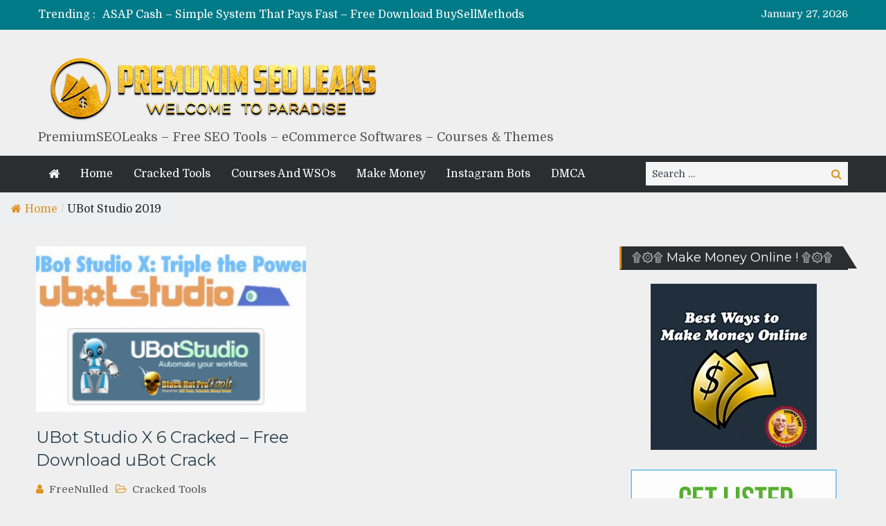

--- FILE ---
content_type: text/html; charset=UTF-8
request_url: https://www.premiumseoleaks.com/tag/ubot-studio-2019/
body_size: 55176
content:
<!DOCTYPE html> <html lang="en-US"><head>
	    <meta charset="UTF-8">
    <meta name="viewport" content="width=device-width, initial-scale=1">
    <link rel="profile" href="https://gmpg.org/xfn/11">
    <link rel="pingback" href="https://www.premiumseoleaks.com/xmlrpc.php">
    <meta name="format-detection" content="telephone=no">
    <meta http-equiv="X-UA-Compatible" content="IE=edge">
    		<style type="text/css">
					.heateor_sss_button_instagram span.heateor_sss_svg,a.heateor_sss_instagram span.heateor_sss_svg{background:radial-gradient(circle at 30% 107%,#fdf497 0,#fdf497 5%,#fd5949 45%,#d6249f 60%,#285aeb 90%)}
											.heateor_sss_horizontal_sharing .heateor_sss_svg,.heateor_sss_standard_follow_icons_container .heateor_sss_svg{
							color: #fff;
						border-width: 0px;
			border-style: solid;
			border-color: transparent;
		}
					.heateor_sss_horizontal_sharing .heateorSssTCBackground{
				color:#666;
			}
					.heateor_sss_horizontal_sharing span.heateor_sss_svg:hover,.heateor_sss_standard_follow_icons_container span.heateor_sss_svg:hover{
						border-color: transparent;
		}
		.heateor_sss_vertical_sharing span.heateor_sss_svg,.heateor_sss_floating_follow_icons_container span.heateor_sss_svg{
							color: #fff;
						border-width: 0px;
			border-style: solid;
			border-color: transparent;
		}
				.heateor_sss_vertical_sharing .heateorSssTCBackground{
			color:#666;
		}
						.heateor_sss_vertical_sharing span.heateor_sss_svg:hover,.heateor_sss_floating_follow_icons_container span.heateor_sss_svg:hover{
						border-color: transparent;
		}
		@media screen and (max-width:783px) {.heateor_sss_vertical_sharing{display:none!important}}		</style>
		<meta name='robots' content='index, follow, max-image-preview:large, max-snippet:-1, max-video-preview:-1' />

	<!-- This site is optimized with the Yoast SEO plugin v20.0 - https://yoast.com/wordpress/plugins/seo/ -->
	<title>UBot Studio 2019 Archives - PremiumSEOLeaks - Free SEO Tools - eCommerce Softwares - Courses &amp; Themes</title>
	<link rel="canonical" href="https://www.premiumseoleaks.com/tag/ubot-studio-2019/" />
	<meta property="og:locale" content="en_US" />
	<meta property="og:type" content="article" />
	<meta property="og:title" content="UBot Studio 2019 Archives - PremiumSEOLeaks - Free SEO Tools - eCommerce Softwares - Courses &amp; Themes" />
	<meta property="og:url" content="https://www.premiumseoleaks.com/tag/ubot-studio-2019/" />
	<meta property="og:site_name" content="PremiumSEOLeaks - Free SEO Tools - eCommerce Softwares - Courses &amp; Themes" />
	<meta name="twitter:card" content="summary_large_image" />
	<script type="application/ld+json" class="yoast-schema-graph">{"@context":"https://schema.org","@graph":[{"@type":"CollectionPage","@id":"https://www.premiumseoleaks.com/tag/ubot-studio-2019/","url":"https://www.premiumseoleaks.com/tag/ubot-studio-2019/","name":"UBot Studio 2019 Archives - PremiumSEOLeaks - Free SEO Tools - eCommerce Softwares - Courses &amp; Themes","isPartOf":{"@id":"https://www.premiumseoleaks.com/#website"},"primaryImageOfPage":{"@id":"https://www.premiumseoleaks.com/tag/ubot-studio-2019/#primaryimage"},"image":{"@id":"https://www.premiumseoleaks.com/tag/ubot-studio-2019/#primaryimage"},"thumbnailUrl":"https://www.premiumseoleaks.com/wp-content/uploads/2018/11/UBot-Studio-X-6-Compiler-V2-CRACKED-999-Crack.png","breadcrumb":{"@id":"https://www.premiumseoleaks.com/tag/ubot-studio-2019/#breadcrumb"},"inLanguage":"en-US"},{"@type":"ImageObject","inLanguage":"en-US","@id":"https://www.premiumseoleaks.com/tag/ubot-studio-2019/#primaryimage","url":"https://www.premiumseoleaks.com/wp-content/uploads/2018/11/UBot-Studio-X-6-Compiler-V2-CRACKED-999-Crack.png","contentUrl":"https://www.premiumseoleaks.com/wp-content/uploads/2018/11/UBot-Studio-X-6-Compiler-V2-CRACKED-999-Crack.png","width":1012,"height":508},{"@type":"BreadcrumbList","@id":"https://www.premiumseoleaks.com/tag/ubot-studio-2019/#breadcrumb","itemListElement":[{"@type":"ListItem","position":1,"name":"Home","item":"https://www.premiumseoleaks.com/"},{"@type":"ListItem","position":2,"name":"UBot Studio 2019"}]},{"@type":"WebSite","@id":"https://www.premiumseoleaks.com/#website","url":"https://www.premiumseoleaks.com/","name":"PremiumSEOLeaks - Free SEO Tools - eCommerce Softwares - Courses &amp; Themes","description":"PremiumSEOLeaks - Free SEO Tools - eCommerce Softwares - Courses &amp; Themes","publisher":{"@id":"https://www.premiumseoleaks.com/#organization"},"potentialAction":[{"@type":"SearchAction","target":{"@type":"EntryPoint","urlTemplate":"https://www.premiumseoleaks.com/?s={search_term_string}"},"query-input":"required name=search_term_string"}],"inLanguage":"en-US"},{"@type":"Organization","@id":"https://www.premiumseoleaks.com/#organization","name":"PremiumSEOLeaks - Free SEO Tools - eCommerce Softwares - Courses &amp; Themes","url":"https://www.premiumseoleaks.com/","logo":{"@type":"ImageObject","inLanguage":"en-US","@id":"https://www.premiumseoleaks.com/#/schema/logo/image/","url":"https://www.premiumseoleaks.com/wp-content/uploads/2018/11/logo-2.png","contentUrl":"https://www.premiumseoleaks.com/wp-content/uploads/2018/11/logo-2.png","width":515,"height":106,"caption":"PremiumSEOLeaks - Free SEO Tools - eCommerce Softwares - Courses &amp; Themes"},"image":{"@id":"https://www.premiumseoleaks.com/#/schema/logo/image/"}}]}</script>
	<!-- / Yoast SEO plugin. -->


<link rel='dns-prefetch' href='//fonts.googleapis.com' />
<link rel="alternate" type="application/rss+xml" title="PremiumSEOLeaks - Free SEO Tools - eCommerce Softwares - Courses &amp; Themes &raquo; Feed" href="https://www.premiumseoleaks.com/feed/" />
<link rel="alternate" type="application/rss+xml" title="PremiumSEOLeaks - Free SEO Tools - eCommerce Softwares - Courses &amp; Themes &raquo; Comments Feed" href="https://www.premiumseoleaks.com/comments/feed/" />
<link rel="alternate" type="application/rss+xml" title="PremiumSEOLeaks - Free SEO Tools - eCommerce Softwares - Courses &amp; Themes &raquo; UBot Studio 2019 Tag Feed" href="https://www.premiumseoleaks.com/tag/ubot-studio-2019/feed/" />
<script type="text/javascript">
window._wpemojiSettings = {"baseUrl":"https:\/\/s.w.org\/images\/core\/emoji\/14.0.0\/72x72\/","ext":".png","svgUrl":"https:\/\/s.w.org\/images\/core\/emoji\/14.0.0\/svg\/","svgExt":".svg","source":{"concatemoji":"https:\/\/www.premiumseoleaks.com\/wp-includes\/js\/wp-emoji-release.min.js?ver=6.1.9"}};
/*! This file is auto-generated */
!function(e,a,t){var n,r,o,i=a.createElement("canvas"),p=i.getContext&&i.getContext("2d");function s(e,t){var a=String.fromCharCode,e=(p.clearRect(0,0,i.width,i.height),p.fillText(a.apply(this,e),0,0),i.toDataURL());return p.clearRect(0,0,i.width,i.height),p.fillText(a.apply(this,t),0,0),e===i.toDataURL()}function c(e){var t=a.createElement("script");t.src=e,t.defer=t.type="text/javascript",a.getElementsByTagName("head")[0].appendChild(t)}for(o=Array("flag","emoji"),t.supports={everything:!0,everythingExceptFlag:!0},r=0;r<o.length;r++)t.supports[o[r]]=function(e){if(p&&p.fillText)switch(p.textBaseline="top",p.font="600 32px Arial",e){case"flag":return s([127987,65039,8205,9895,65039],[127987,65039,8203,9895,65039])?!1:!s([55356,56826,55356,56819],[55356,56826,8203,55356,56819])&&!s([55356,57332,56128,56423,56128,56418,56128,56421,56128,56430,56128,56423,56128,56447],[55356,57332,8203,56128,56423,8203,56128,56418,8203,56128,56421,8203,56128,56430,8203,56128,56423,8203,56128,56447]);case"emoji":return!s([129777,127995,8205,129778,127999],[129777,127995,8203,129778,127999])}return!1}(o[r]),t.supports.everything=t.supports.everything&&t.supports[o[r]],"flag"!==o[r]&&(t.supports.everythingExceptFlag=t.supports.everythingExceptFlag&&t.supports[o[r]]);t.supports.everythingExceptFlag=t.supports.everythingExceptFlag&&!t.supports.flag,t.DOMReady=!1,t.readyCallback=function(){t.DOMReady=!0},t.supports.everything||(n=function(){t.readyCallback()},a.addEventListener?(a.addEventListener("DOMContentLoaded",n,!1),e.addEventListener("load",n,!1)):(e.attachEvent("onload",n),a.attachEvent("onreadystatechange",function(){"complete"===a.readyState&&t.readyCallback()})),(e=t.source||{}).concatemoji?c(e.concatemoji):e.wpemoji&&e.twemoji&&(c(e.twemoji),c(e.wpemoji)))}(window,document,window._wpemojiSettings);
</script>
<style type="text/css">
img.wp-smiley,
img.emoji {
	display: inline !important;
	border: none !important;
	box-shadow: none !important;
	height: 1em !important;
	width: 1em !important;
	margin: 0 0.07em !important;
	vertical-align: -0.1em !important;
	background: none !important;
	padding: 0 !important;
}
</style>
	<link rel='stylesheet' id='wp-block-library-css' href='https://www.premiumseoleaks.com/wp-includes/css/dist/block-library/style.min.css?ver=6.1.9' type='text/css' media='all' />
<link rel='stylesheet' id='classic-theme-styles-css' href='https://www.premiumseoleaks.com/wp-includes/css/classic-themes.min.css?ver=1' type='text/css' media='all' />
<style id='global-styles-inline-css' type='text/css'>
body{--wp--preset--color--black: #000000;--wp--preset--color--cyan-bluish-gray: #abb8c3;--wp--preset--color--white: #ffffff;--wp--preset--color--pale-pink: #f78da7;--wp--preset--color--vivid-red: #cf2e2e;--wp--preset--color--luminous-vivid-orange: #ff6900;--wp--preset--color--luminous-vivid-amber: #fcb900;--wp--preset--color--light-green-cyan: #7bdcb5;--wp--preset--color--vivid-green-cyan: #00d084;--wp--preset--color--pale-cyan-blue: #8ed1fc;--wp--preset--color--vivid-cyan-blue: #0693e3;--wp--preset--color--vivid-purple: #9b51e0;--wp--preset--gradient--vivid-cyan-blue-to-vivid-purple: linear-gradient(135deg,rgba(6,147,227,1) 0%,rgb(155,81,224) 100%);--wp--preset--gradient--light-green-cyan-to-vivid-green-cyan: linear-gradient(135deg,rgb(122,220,180) 0%,rgb(0,208,130) 100%);--wp--preset--gradient--luminous-vivid-amber-to-luminous-vivid-orange: linear-gradient(135deg,rgba(252,185,0,1) 0%,rgba(255,105,0,1) 100%);--wp--preset--gradient--luminous-vivid-orange-to-vivid-red: linear-gradient(135deg,rgba(255,105,0,1) 0%,rgb(207,46,46) 100%);--wp--preset--gradient--very-light-gray-to-cyan-bluish-gray: linear-gradient(135deg,rgb(238,238,238) 0%,rgb(169,184,195) 100%);--wp--preset--gradient--cool-to-warm-spectrum: linear-gradient(135deg,rgb(74,234,220) 0%,rgb(151,120,209) 20%,rgb(207,42,186) 40%,rgb(238,44,130) 60%,rgb(251,105,98) 80%,rgb(254,248,76) 100%);--wp--preset--gradient--blush-light-purple: linear-gradient(135deg,rgb(255,206,236) 0%,rgb(152,150,240) 100%);--wp--preset--gradient--blush-bordeaux: linear-gradient(135deg,rgb(254,205,165) 0%,rgb(254,45,45) 50%,rgb(107,0,62) 100%);--wp--preset--gradient--luminous-dusk: linear-gradient(135deg,rgb(255,203,112) 0%,rgb(199,81,192) 50%,rgb(65,88,208) 100%);--wp--preset--gradient--pale-ocean: linear-gradient(135deg,rgb(255,245,203) 0%,rgb(182,227,212) 50%,rgb(51,167,181) 100%);--wp--preset--gradient--electric-grass: linear-gradient(135deg,rgb(202,248,128) 0%,rgb(113,206,126) 100%);--wp--preset--gradient--midnight: linear-gradient(135deg,rgb(2,3,129) 0%,rgb(40,116,252) 100%);--wp--preset--duotone--dark-grayscale: url('#wp-duotone-dark-grayscale');--wp--preset--duotone--grayscale: url('#wp-duotone-grayscale');--wp--preset--duotone--purple-yellow: url('#wp-duotone-purple-yellow');--wp--preset--duotone--blue-red: url('#wp-duotone-blue-red');--wp--preset--duotone--midnight: url('#wp-duotone-midnight');--wp--preset--duotone--magenta-yellow: url('#wp-duotone-magenta-yellow');--wp--preset--duotone--purple-green: url('#wp-duotone-purple-green');--wp--preset--duotone--blue-orange: url('#wp-duotone-blue-orange');--wp--preset--font-size--small: 13px;--wp--preset--font-size--medium: 20px;--wp--preset--font-size--large: 36px;--wp--preset--font-size--x-large: 42px;--wp--preset--spacing--20: 0.44rem;--wp--preset--spacing--30: 0.67rem;--wp--preset--spacing--40: 1rem;--wp--preset--spacing--50: 1.5rem;--wp--preset--spacing--60: 2.25rem;--wp--preset--spacing--70: 3.38rem;--wp--preset--spacing--80: 5.06rem;}:where(.is-layout-flex){gap: 0.5em;}body .is-layout-flow > .alignleft{float: left;margin-inline-start: 0;margin-inline-end: 2em;}body .is-layout-flow > .alignright{float: right;margin-inline-start: 2em;margin-inline-end: 0;}body .is-layout-flow > .aligncenter{margin-left: auto !important;margin-right: auto !important;}body .is-layout-constrained > .alignleft{float: left;margin-inline-start: 0;margin-inline-end: 2em;}body .is-layout-constrained > .alignright{float: right;margin-inline-start: 2em;margin-inline-end: 0;}body .is-layout-constrained > .aligncenter{margin-left: auto !important;margin-right: auto !important;}body .is-layout-constrained > :where(:not(.alignleft):not(.alignright):not(.alignfull)){max-width: var(--wp--style--global--content-size);margin-left: auto !important;margin-right: auto !important;}body .is-layout-constrained > .alignwide{max-width: var(--wp--style--global--wide-size);}body .is-layout-flex{display: flex;}body .is-layout-flex{flex-wrap: wrap;align-items: center;}body .is-layout-flex > *{margin: 0;}:where(.wp-block-columns.is-layout-flex){gap: 2em;}.has-black-color{color: var(--wp--preset--color--black) !important;}.has-cyan-bluish-gray-color{color: var(--wp--preset--color--cyan-bluish-gray) !important;}.has-white-color{color: var(--wp--preset--color--white) !important;}.has-pale-pink-color{color: var(--wp--preset--color--pale-pink) !important;}.has-vivid-red-color{color: var(--wp--preset--color--vivid-red) !important;}.has-luminous-vivid-orange-color{color: var(--wp--preset--color--luminous-vivid-orange) !important;}.has-luminous-vivid-amber-color{color: var(--wp--preset--color--luminous-vivid-amber) !important;}.has-light-green-cyan-color{color: var(--wp--preset--color--light-green-cyan) !important;}.has-vivid-green-cyan-color{color: var(--wp--preset--color--vivid-green-cyan) !important;}.has-pale-cyan-blue-color{color: var(--wp--preset--color--pale-cyan-blue) !important;}.has-vivid-cyan-blue-color{color: var(--wp--preset--color--vivid-cyan-blue) !important;}.has-vivid-purple-color{color: var(--wp--preset--color--vivid-purple) !important;}.has-black-background-color{background-color: var(--wp--preset--color--black) !important;}.has-cyan-bluish-gray-background-color{background-color: var(--wp--preset--color--cyan-bluish-gray) !important;}.has-white-background-color{background-color: var(--wp--preset--color--white) !important;}.has-pale-pink-background-color{background-color: var(--wp--preset--color--pale-pink) !important;}.has-vivid-red-background-color{background-color: var(--wp--preset--color--vivid-red) !important;}.has-luminous-vivid-orange-background-color{background-color: var(--wp--preset--color--luminous-vivid-orange) !important;}.has-luminous-vivid-amber-background-color{background-color: var(--wp--preset--color--luminous-vivid-amber) !important;}.has-light-green-cyan-background-color{background-color: var(--wp--preset--color--light-green-cyan) !important;}.has-vivid-green-cyan-background-color{background-color: var(--wp--preset--color--vivid-green-cyan) !important;}.has-pale-cyan-blue-background-color{background-color: var(--wp--preset--color--pale-cyan-blue) !important;}.has-vivid-cyan-blue-background-color{background-color: var(--wp--preset--color--vivid-cyan-blue) !important;}.has-vivid-purple-background-color{background-color: var(--wp--preset--color--vivid-purple) !important;}.has-black-border-color{border-color: var(--wp--preset--color--black) !important;}.has-cyan-bluish-gray-border-color{border-color: var(--wp--preset--color--cyan-bluish-gray) !important;}.has-white-border-color{border-color: var(--wp--preset--color--white) !important;}.has-pale-pink-border-color{border-color: var(--wp--preset--color--pale-pink) !important;}.has-vivid-red-border-color{border-color: var(--wp--preset--color--vivid-red) !important;}.has-luminous-vivid-orange-border-color{border-color: var(--wp--preset--color--luminous-vivid-orange) !important;}.has-luminous-vivid-amber-border-color{border-color: var(--wp--preset--color--luminous-vivid-amber) !important;}.has-light-green-cyan-border-color{border-color: var(--wp--preset--color--light-green-cyan) !important;}.has-vivid-green-cyan-border-color{border-color: var(--wp--preset--color--vivid-green-cyan) !important;}.has-pale-cyan-blue-border-color{border-color: var(--wp--preset--color--pale-cyan-blue) !important;}.has-vivid-cyan-blue-border-color{border-color: var(--wp--preset--color--vivid-cyan-blue) !important;}.has-vivid-purple-border-color{border-color: var(--wp--preset--color--vivid-purple) !important;}.has-vivid-cyan-blue-to-vivid-purple-gradient-background{background: var(--wp--preset--gradient--vivid-cyan-blue-to-vivid-purple) !important;}.has-light-green-cyan-to-vivid-green-cyan-gradient-background{background: var(--wp--preset--gradient--light-green-cyan-to-vivid-green-cyan) !important;}.has-luminous-vivid-amber-to-luminous-vivid-orange-gradient-background{background: var(--wp--preset--gradient--luminous-vivid-amber-to-luminous-vivid-orange) !important;}.has-luminous-vivid-orange-to-vivid-red-gradient-background{background: var(--wp--preset--gradient--luminous-vivid-orange-to-vivid-red) !important;}.has-very-light-gray-to-cyan-bluish-gray-gradient-background{background: var(--wp--preset--gradient--very-light-gray-to-cyan-bluish-gray) !important;}.has-cool-to-warm-spectrum-gradient-background{background: var(--wp--preset--gradient--cool-to-warm-spectrum) !important;}.has-blush-light-purple-gradient-background{background: var(--wp--preset--gradient--blush-light-purple) !important;}.has-blush-bordeaux-gradient-background{background: var(--wp--preset--gradient--blush-bordeaux) !important;}.has-luminous-dusk-gradient-background{background: var(--wp--preset--gradient--luminous-dusk) !important;}.has-pale-ocean-gradient-background{background: var(--wp--preset--gradient--pale-ocean) !important;}.has-electric-grass-gradient-background{background: var(--wp--preset--gradient--electric-grass) !important;}.has-midnight-gradient-background{background: var(--wp--preset--gradient--midnight) !important;}.has-small-font-size{font-size: var(--wp--preset--font-size--small) !important;}.has-medium-font-size{font-size: var(--wp--preset--font-size--medium) !important;}.has-large-font-size{font-size: var(--wp--preset--font-size--large) !important;}.has-x-large-font-size{font-size: var(--wp--preset--font-size--x-large) !important;}
.wp-block-navigation a:where(:not(.wp-element-button)){color: inherit;}
:where(.wp-block-columns.is-layout-flex){gap: 2em;}
.wp-block-pullquote{font-size: 1.5em;line-height: 1.6;}
</style>
<link rel='stylesheet' id='flexy-breadcrumb-css' href='https://www.premiumseoleaks.com/wp-content/plugins/flexy-breadcrumb/public/css/flexy-breadcrumb-public.css?ver=1.2.1' type='text/css' media='all' />
<link rel='stylesheet' id='flexy-breadcrumb-font-awesome-css' href='https://www.premiumseoleaks.com/wp-content/plugins/flexy-breadcrumb/public/css/font-awesome.min.css?ver=4.7.0' type='text/css' media='all' />
<link rel='stylesheet' id='image-sizes-css' href='https://www.premiumseoleaks.com/wp-content/plugins/image-sizes/assets/css/front.min.css?ver=4.0.2' type='text/css' media='all' />
<link rel='stylesheet' id='wpos-slick-style-css' href='https://www.premiumseoleaks.com/wp-content/plugins/wp-responsive-recent-post-slider/assets/css/slick.css?ver=1.5' type='text/css' media='all' />
<link rel='stylesheet' id='wppsac-public-style-css' href='https://www.premiumseoleaks.com/wp-content/plugins/wp-responsive-recent-post-slider/assets/css/recent-post-style.css?ver=1.5' type='text/css' media='all' />
<link rel='stylesheet' id='opanda-lockers-css' href='https://www.premiumseoleaks.com/wp-content/plugins/sociallocker-next-premium/bizpanda/assets/css/lockers.020307.min.css?ver=6.1.9' type='text/css' media='all' />
<link rel='stylesheet' id='pt-magazine-fonts-css' href='//fonts.googleapis.com/css?family=Domine%3A400%2C700%7CMontserrat%3A300%2C400%2C500%2C600%2C700&#038;subset=latin%2Clatin-ext' type='text/css' media='all' />
<link rel='stylesheet' id='jquery-meanmenu-css' href='https://www.premiumseoleaks.com/wp-content/themes/pt-magazine/assets/third-party/meanmenu/meanmenu.css?ver=6.1.9' type='text/css' media='all' />
<link rel='stylesheet' id='font-awesome-css' href='https://www.premiumseoleaks.com/wp-content/themes/pt-magazine/assets/third-party/font-awesome/css/font-awesome.min.css?ver=4.7.0' type='text/css' media='all' />
<link rel='stylesheet' id='jquery-slick-css' href='https://www.premiumseoleaks.com/wp-content/themes/pt-magazine/assets/third-party/slick/slick.css?ver=1.6.0' type='text/css' media='all' />
<link rel='stylesheet' id='pt-magazine-style-css' href='https://www.premiumseoleaks.com/wp-content/themes/pt-magazine/style.css?ver=6.1.9' type='text/css' media='all' />
<link rel='stylesheet' id='recent-posts-widget-with-thumbnails-public-style-css' href='https://www.premiumseoleaks.com/wp-content/plugins/recent-posts-widget-with-thumbnails/public.css?ver=6.2.1' type='text/css' media='all' />
<link rel='stylesheet' id='heateor_sss_frontend_css-css' href='https://www.premiumseoleaks.com/wp-content/plugins/sassy-social-share/public/css/sassy-social-share-public.css?ver=3.3.46' type='text/css' media='all' />
<script type='text/javascript' src='https://www.premiumseoleaks.com/wp-includes/js/jquery/jquery.min.js?ver=3.6.1' id='jquery-core-js'></script>
<script type='text/javascript' src='https://www.premiumseoleaks.com/wp-includes/js/jquery/jquery-migrate.min.js?ver=3.3.2' id='jquery-migrate-js'></script>
<link rel="https://api.w.org/" href="https://www.premiumseoleaks.com/wp-json/" /><link rel="alternate" type="application/json" href="https://www.premiumseoleaks.com/wp-json/wp/v2/tags/63" /><link rel="EditURI" type="application/rsd+xml" title="RSD" href="https://www.premiumseoleaks.com/xmlrpc.php?rsd" />
<link rel="wlwmanifest" type="application/wlwmanifest+xml" href="https://www.premiumseoleaks.com/wp-includes/wlwmanifest.xml" />
<meta name="generator" content="WordPress 6.1.9" />

            <style type="text/css">              
                
                /* Background color */
                .fbc-page .fbc-wrap .fbc-items {
                    background-color: #edeff0;
                }
                /* Items font size */
                .fbc-page .fbc-wrap .fbc-items li {
                    font-size: 16px;
                }
                
                /* Items' link color */
                .fbc-page .fbc-wrap .fbc-items li a {
                    color: #dd9221;                    
                }
                
                /* Seprator color */
                .fbc-page .fbc-wrap .fbc-items li .fbc-separator {
                    color: #cccccc;
                }
                
                /* Active item & end-text color */
                .fbc-page .fbc-wrap .fbc-items li.active span,
                .fbc-page .fbc-wrap .fbc-items li .fbc-end-text {
                    color: #27272a;
                    font-size: 16px;
                }
            </style>

            
		<!-- GA Google Analytics @ https://m0n.co/ga -->
		<script async src="https://www.googletagmanager.com/gtag/js?id=G-9CLKTW1RWK"></script>
		<script>
			window.dataLayer = window.dataLayer || [];
			function gtag(){dataLayer.push(arguments);}
			gtag('js', new Date());
			gtag('config', 'G-9CLKTW1RWK');
		</script>

	               
            
        <style type="text/css">

            .comment-navigation .nav-previous,
            .posts-navigation .nav-previous,
            .comment-navigation .nav-next,
            .posts-navigation .nav-next,
            #infinite-handle span,
            .comment-navigation .nav-previous:hover,
            .posts-navigation .nav-previous:hover,
            .comment-navigation .nav-next:hover,
             #infinite-handle span:hover,
             #home-page-widget-area .widget-title span::before,
             #home-page-widget-area .widget-title span::after,
             .home-icon.active-true a,
             .home-icon a:hover,
             .slick-prev,
             .slick-next,
             .slick-prev:hover,
             .slick-next:hover,
             .section-title-center h2:before,
             .sidebar .widget_search button,
             .search-no-results .no-results.not-found form.search-form input[type="submit"],
             .search-no-results .no-results.not-found form.search-form button[type="submit"],
             .search-no-results .no-results.not-found  form.search-form input[type="submit"]:hover,
             .search-no-results .no-results.not-found form.search-form button[type="submit"]:hover,
             .error-404.not-found  form.search-form input[type="submit"],
             .error-404.not-found  form.search-form button[type="submit"],
             .error-404.not-found  form.search-form input[type="submit"]:hover,
             .error-404.not-found  form.search-form button[type="submit"]:hover,
             #footer-widgets .widget_search button,
             .scrollup,
             .mean-container .mean-nav ul li a,
             .mean-container .mean-nav ul li a:hover{
                background: #dd9221;
            }

            a,
            a:visited,
            a.button:visited:hover,
            a:hover,
            a:focus,
            a:active,
            .home.page .header-collapse ul li a:hover,
            .post-navigation .nav-links .nav-previous:hover a,
            .post-navigation .nav-links .nav-next:hover a,
            .post-navigation .nav-links .nav-previous:hover:before,
            .post-navigation .nav-links .nav-next:hover:after,
            .entry-meta > span::before,
            .entry-footer > span::before,
            .entry-content > span::before,
            .single-post-meta > span::before,
            .main-navigation li.current-menu-item a,
            .main-navigation ul li a:hover,
            .search-box form button[type="submit"] i,
            .main-news-section article .post-content h2:hover,
            .main-news-section article .post-content h2 a:hover,
            .news-text-wrap h2:hover,
            .news-text-wrap h2 a:hover,
            .video-item .video-content h2,
            .breadcrumbs ul li:last-child span,
            .news-item .news-text-wrap .byline:before,
            #primary .page .entry-title a:hover,
            #primary .post .entry-title a:hover,
            .author-info-wrap .author-content-wrap a.authors-more-posts,
            .tab-news-holder .tabbed-news-side li.active a,
            .sidebar ul li:before,
            .sidebar .widget_categories ul li a:hover, 
            .sidebar .widget_meta ul li a:hover, 
            .sidebar ul li a:hover,
            .sidebar a:hover,
            .sidebar .widget_archive li:hover,
            .sidebar .widget_categories li:hover,
            .sidebar .widget_archive li a:hover,
            .sidebar .widget_categories li a:hover,
            .sidebar .widget_archive li:hover a,
            .sidebar .widget_categories li:hover a,
            #footer-widgets .widget_popular_posts .news-item .news-text-wrap h2:hover,
            #footer-widgets .widget_popular_posts .news-item .news-text-wrap h2 a:hover,
            #footer-widgets .widget_extended_recent_posts .news-item .news-text-wrap h2 a:hover,
            #footer-widgets a:hover,
            #footer-widgets ul li a:hover,
            #footer-widgets ul li:hover a,
            #footer-widgets .widget_categories li:hover,
            #footer-widgets .widget_archive li:hover,
            #footer-widgets .widget_archive li a:hover,
            #footer-widgets .widget_categories li a:hover,
            #footer-widgets .widget_archive li:hover a,
            #footer-widgets .widget_categories li:hover a,
            #footer-widgets ul li:hover:before,
            .tagcloud a:hover,
            #sidebar-primary .tagcloud a:hover {
                color: #dd9221;
            }

            button:hover,
            a.button:hover,
            input[type="button"]:hover,
            input[type="reset"]:hover,
            input[type="submit"]:hover,
            a.comment-reply-link:hover,
            .pagination .nav-links .page-numbers.current,
            .pagination .nav-links .page-numbers:hover {
                border-color: #dd9221;
                color: #dd9221;
            }

            .nav-links .page-numbers.current,
            .nav-links a.page-numbers:hover{
                background: #dd9221;
                border-color: #dd9221;
            }

            button,
            .comment-reply-link,
             a.button, input[type="button"],
             input[type="reset"],
             input[type="submit"],
             .comment-reply-link,
             .pagination .nav-links .page-numbers {
                background: #dd9221;
                border: 1px solid #dd9221;
            }

            .section-title,
            .tab-news-holder{
                border-left:3px solid #dd9221;
            }

        </style>

        <style type="text/css" id="custom-background-css">
body.custom-background { background-color: #efefef; }
</style>
	        <!-- 
            Lockers: Facebook SDK
            OnePress, bizpanda.com
        -->
        <script>
            window.fbAsyncInitPredefined = window.fbAsyncInit;
            window.fbAsyncInit = function() {
                window.FB.init({
                    appId: 257593458239311,
                    status: true,
                    cookie: true,
                    xfbml: true,
                    version: 'v3.0'
                });
                window.FB.init = function(){};
                window.fbAsyncInitPredefined && window.fbAsyncInitPredefined();
            };
            (function(d, s, id) {
                var js, fjs = d.getElementsByTagName(s)[0];
                if (d.getElementById(id)) return;
                js = d.createElement(s); js.id = id;
                js.src = "//connect.facebook.net/en_US/sdk.js?";
                fjs.parentNode.insertBefore(js, fjs);
            }(document, 'script', 'facebook-jssdk'));
        </script>
        <!-- / -->   
        <link rel="icon" href="https://www.premiumseoleaks.com/wp-content/uploads/2018/11/Burning-Money-48.png" sizes="32x32" />
<link rel="icon" href="https://www.premiumseoleaks.com/wp-content/uploads/2018/11/Burning-Money-48.png" sizes="192x192" />
<link rel="apple-touch-icon" href="https://www.premiumseoleaks.com/wp-content/uploads/2018/11/Burning-Money-48.png" />
<meta name="msapplication-TileImage" content="https://www.premiumseoleaks.com/wp-content/uploads/2018/11/Burning-Money-48.png" />
		<style type="text/css" id="wp-custom-css">
			p {
font-size:18px;
}		</style>
		</head>

<body data-rsssl=1 class="archive tag tag-ubot-studio-2019 tag-63 custom-background wp-custom-logo hfeed global-layout-right-sidebar blog-layout-grid global-sticky-sidebar">

	<div id="page" class="site">
		<header id="masthead" class="site-header" role="banner">        <div class="top-header">
            <div class="container">
                <div class="top-header-content">
                    
                    <div class="top-info-left left">

                        
        <div class="recent-stories-holder">
            
                <span>Trending :</span>
                
                                  
                <ul id="recent-news">
                                            
                        <li>
                            <a href="https://www.premiumseoleaks.com/courses-and-wsos/asap-cash-simple-system-that-pays-fast-free-download-buysellmethods-leak-course/">ASAP Cash – Simple System That Pays Fast &#8211; Free Download BuySellMethods Leak Course</a>
                        </li>

                                                
                        <li>
                            <a href="https://www.premiumseoleaks.com/courses-and-wsos/crypto-fckr-make-coins-not-excuses-free-download-buysellmethods-leak-method/">CRYPTO F*CKR – Make Coins, Not Excuses &#8211; Free Download BuySellMethods Leak Method</a>
                        </li>

                                                
                        <li>
                            <a href="https://www.premiumseoleaks.com/make-money/milf-epic-adult-money-making-system-free-download-buysellmethods-leak/">MILF – Epic Adult Money Making System &#8211; Free Download BuySellMethods Leak</a>
                        </li>

                                                
                        <li>
                            <a href="https://www.premiumseoleaks.com/make-money/blackhat-exploited-the-underground-10k-month-formula-free-download-buysellmethods-leak/">BLACKHAT EXPLOITED – The Underground $10K/Month Formula &#8211; Free Download BuySellMethods Leak</a>
                        </li>

                                                
                        <li>
                            <a href="https://www.premiumseoleaks.com/cracked-tools/cpv-lab-pro-10-nulled-free-download-cracked-version-cpvlab-crack/">CPV Lab Pro 11 Nulled &#8211; Free Download Cracked Version CPVLab 11.4 Crack</a>
                        </li>

                                              
                </ul>
                          </div>
        
                    </div>

                    <div class="top-info-right right">

                        
        <div class="top-date-holder">January 27, 2026</div>
        
        
                    </div>

                </div><!-- .top-header-content -->   
            </div>
        </div><!-- .top-header -->
                <div class="bottom-header">
            <div class="container">
                <div class="site-branding">
                    <a href="https://www.premiumseoleaks.com/" class="custom-logo-link" rel="home"><img width="515" height="106" src="https://www.premiumseoleaks.com/wp-content/uploads/2018/11/logo-2.png" class="custom-logo" alt="PremiumSEOLeaks &#8211; Free SEO Tools &#8211; eCommerce Softwares &#8211; Courses &amp; Themes" decoding="async" srcset="https://www.premiumseoleaks.com/wp-content/uploads/2018/11/logo-2.png 515w, https://www.premiumseoleaks.com/wp-content/uploads/2018/11/logo-2-300x62.png 300w" sizes="(max-width: 515px) 100vw, 515px" /></a>
                            <p class="site-description">PremiumSEOLeaks &#8211; Free SEO Tools &#8211; eCommerce Softwares &#8211; Courses &amp; Themes</p>

                                            </div>
                                
            </div>
        </div>

        
        <div class="main-navigation-holder home-icon-enabled">
            <div class="container">
                                <div id="main-nav" class="semi-width-nav clear-fix">
                    <nav id="site-navigation" class="main-navigation" role="navigation">
                        
                            <div class="home-icon">

                                <a href="https://www.premiumseoleaks.com/"><i class="fa fa-home"></i></a>
                                
                            </div>

                                                    <div class="wrap-menu-content">
                            <div class="menu-menu-1-container"><ul id="primary-menu" class="menu"><li id="menu-item-39" class="menu-item menu-item-type-custom menu-item-object-custom menu-item-home menu-item-39"><a href="https://www.premiumseoleaks.com/">Home</a></li>
<li id="menu-item-43" class="menu-item menu-item-type-taxonomy menu-item-object-category menu-item-43"><a href="https://www.premiumseoleaks.com/category/cracked-tools/">Cracked Tools</a></li>
<li id="menu-item-42" class="menu-item menu-item-type-taxonomy menu-item-object-category menu-item-42"><a href="https://www.premiumseoleaks.com/category/courses-and-wsos/">Courses And WSOs</a></li>
<li id="menu-item-46" class="menu-item menu-item-type-taxonomy menu-item-object-category menu-item-46"><a href="https://www.premiumseoleaks.com/category/make-money/">Make Money</a></li>
<li id="menu-item-45" class="menu-item menu-item-type-taxonomy menu-item-object-category menu-item-45"><a href="https://www.premiumseoleaks.com/category/instagram-bots/">Instagram Bots</a></li>
<li id="menu-item-532" class="menu-item menu-item-type-post_type menu-item-object-post menu-item-532"><a href="https://www.premiumseoleaks.com/dmca/dmca/">DMCA</a></li>
</ul></div>                        </div><!-- .menu-content -->
                    </nav><!-- #site-navigation -->
                </div> <!-- #main-nav -->

                                    <div class="search-holder">

                        
                        <div class="search-box">
                            
<form role="search" method="get" class="search-form" action="https://www.premiumseoleaks.com/">
	
		<span class="screen-reader-text">Search for:</span>
		<input type="search" class="search-field" placeholder="Search &hellip;" value="" name="s" />
	
	<button type="submit" class="search-submit"><span class="screen-reader-text">Search</span><i class="fa fa-search" aria-hidden="true"></i></button>
</form>
                        </div>
                    </div><!-- .search-holder -->
                    
            </div><!-- .container -->
        </div>
        </header><!-- #masthead -->			<!-- Flexy Breadcrumb -->
			<div class="fbc fbc-page">

				<!-- Breadcrumb wrapper -->
				<div class="fbc-wrap">

					<!-- Ordered list-->
					<ol class="fbc-items" itemscope itemtype="https://schema.org/BreadcrumbList">
						            <li itemprop="itemListElement" itemscope itemtype="https://schema.org/ListItem">
                <span itemprop="name">
                    <!-- Home Link -->
                    <a itemprop="item" href="https://www.premiumseoleaks.com">
                    
                                                    <i class="fa fa-home" aria-hidden="true"></i>Home                    </a>
                </span>
                <meta itemprop="position" content="1" /><!-- Meta Position-->
             </li><li><span class="fbc-separator">/</span></li><li class="active item-current item-tag-63"><span itemprop="name" title="UBot Studio 2019">UBot Studio 2019</span><meta itemprop="position" content="2" /></li>					</ol>
					<div class="clearfix"></div>
				</div>
			</div>
			
        <div id="content" class="site-content">

            
            <div class="container"><div class="inner-wrapper">
	<div id="primary" class="content-area">
		<main id="main" class="site-main" role="main">

			
				<div class="inner-wrapper">

				
				
<article id="post-136" class="post-136 post type-post status-publish format-standard has-post-thumbnail hentry category-cracked-tools tag-ubot-studio-2018 tag-ubot-studio-2019 tag-ubot-studio-crack tag-ubot-studio-cracked tag-ubot-studio-free-download tag-ubot-studio-keygen tag-ubot-studio-serial tag-ubot-studio-working-tutorial">

	<div class="article-wrap-inner">

		
			<div class="featured-thumb">

				
				<a href="https://www.premiumseoleaks.com/cracked-tools/ubot-studio-x-6-cracked-free-download-ubot-crack/"><img width="400" height="245" src="https://www.premiumseoleaks.com/wp-content/uploads/2018/11/UBot-Studio-X-6-Compiler-V2-CRACKED-999-Crack-400x245.png" class="attachment-pt-magazine-tall size-pt-magazine-tall wp-post-image" alt="" decoding="async" /></a>

			</div>

		
		
		<div class="content-wrap content-with-image">
			<div class="content-wrap-inner">
				<header class="entry-header">
					<h2 class="entry-title"><a href="https://www.premiumseoleaks.com/cracked-tools/ubot-studio-x-6-cracked-free-download-ubot-crack/" rel="bookmark">UBot Studio X 6 Cracked &#8211; Free Download uBot Crack</a></h2>						<div class="entry-meta">
							<span class="byline"> <span class="author vcard"><a class="url fn n" href="https://www.premiumseoleaks.com/author/freenulled/">FreeNulled</a></span></span><span class="cat-links"><a href="https://www.premiumseoleaks.com/category/cracked-tools/" rel="category tag">Cracked Tools</a></span>						</div><!-- .entry-meta -->
										</header><!-- .entry-header -->

				<div class="entry-content">
					<p>&nbsp; Get access now to UBot Studio X 6 cracked with our premium free download links. UBot Studio is without a&hellip;</p>
<p><a href="https://www.premiumseoleaks.com/cracked-tools/ubot-studio-x-6-cracked-free-download-ubot-crack/" class="read-more button">Download</a></p>
				</div><!-- .entry-content -->
			</div>
		</div>

	</div>

</article><!-- #post-## -->

				</div>

				
		</main><!-- #main -->
	</div><!-- #primary -->


<div id="sidebar-primary" class="widget-area sidebar" role="complementary">
	<aside id="custom_html-2" class="widget_text widget widget_custom_html"><div class="section-title"><h2 class="widget-title">۩۞۩ Make Money Online ! ۩۞۩</h2></div><div class="textwidget custom-html-widget"><center><a href="https://www.blackhatprotools.info/forumdisplay.php?90-%26%23128176%3B-Money-Methods-For-Sale-Real-Approved-Methods-Only-%26%23128176%3B" target="_blank" rel="noopener"><img src="https://www.premiumseoleaks.com/moneytricks.gif" border="0" alt="Make Money Online" /></a><br /><br />
	
<a href="https://tinyurl.com/moneyrobotdiscount" target="_blank" rel="noopener"><img src="https://www.premiumseoleaks.com/moneyrobotsubmitter.gif" border="0" alt="Money Robot Submitter Discount" /></a><br /><br />	
	
<a href="https://www.timetomakemoney.net/" target="_blank" rel="noopener"><img src="https://www.premiumseoleaks.com/wp-content/uploads/2022/05/timetomakemoney.gif" border="0" alt="Make Money Online" /></a></center></div></aside><aside id="recent-posts-widget-with-thumbnails-2" class="widget recent-posts-widget-with-thumbnails"><div id="rpwwt-recent-posts-widget-with-thumbnails-2" class="rpwwt-widget">
	<div class="section-title"><h2 class="widget-title">Recent Posts</h2></div>	<ul>
			<li><a href="https://www.premiumseoleaks.com/courses-and-wsos/ultimate-nadex-breakout-trading-system-mastery-course-free-download/"><img width="75" height="75" src="https://www.premiumseoleaks.com/wp-content/uploads/2020/03/free-download-150x150.png" class="attachment-75x75 size-75x75 wp-post-image" alt="" decoding="async" loading="lazy" /><span class="rpwwt-post-title">Ultimate Nadex Breakout Trading System Mastery Course Free Download</span></a><div class="rpwwt-post-author">By FreeNulled</div><div class="rpwwt-post-excerpt">&nbsp; Ultimate Nadex Breakout Trading System Mastery  […]</div></li>
			<li><a href="https://www.premiumseoleaks.com/make-money/get-superb-money-makes-money-method-free-download-buysellmethods-leak/"><img width="75" height="75" src="https://www.premiumseoleaks.com/wp-content/uploads/2020/02/free-money-150x150.png" class="attachment-75x75 size-75x75 wp-post-image" alt="" decoding="async" loading="lazy" /><span class="rpwwt-post-title">SUPERB – Money Makes Money Method &#8211; Free Download BuySellMethods Leak</span></a><div class="rpwwt-post-author">By FreeNulled</div><div class="rpwwt-post-excerpt">SUPERB – Money Makes Money Method &#8211; Free  […]</div></li>
			<li><a href="https://www.premiumseoleaks.com/courses-and-wsos/insta-major-lets-watch-the-money-roll-in-free-download-buysellmethod-leak/"><img width="75" height="75" src="https://www.premiumseoleaks.com/wp-content/uploads/2021/02/free-150x150.png" class="attachment-75x75 size-75x75 wp-post-image" alt="" decoding="async" loading="lazy" /><span class="rpwwt-post-title">INSTA MAJOR – LET’S WATCH THE MONEY ROLL IN &#8211; Free Download BuySellMethods Leak</span></a><div class="rpwwt-post-author">By FreeNulled</div><div class="rpwwt-post-excerpt">&nbsp; INSTA MAJOR – LET’S WATCH THE MONEY ROLL IN  […]</div></li>
			<li><a href="https://www.premiumseoleaks.com/courses-and-wsos/forex-trading-academy-free-download-become-a-price-action-trading-expert/"><img width="75" height="75" src="https://www.premiumseoleaks.com/wp-content/uploads/2018/11/FOREX-TRADING-ACADEMY-347-Become-A-Price-Action-Trading-Expert-Free-150x150.png" class="attachment-75x75 size-75x75 wp-post-image" alt="" decoding="async" loading="lazy" /><span class="rpwwt-post-title">Forex Trading Academy &#8211; Free Download &#8211; Become A Price Action Trading Expert</span></a><div class="rpwwt-post-author">By FreeNulled</div><div class="rpwwt-post-excerpt">FOREX TRADING ACADEMY &#8211; Free Download &#8211;  […]</div></li>
			<li><a href="https://www.premiumseoleaks.com/courses-and-wsos/free-download-ebook-crypto-common-sense-learn-where-to-buy-crypto-for-a-very-low-micro-price-of-0-000000xxxx/"><img width="75" height="75" src="https://www.premiumseoleaks.com/wp-content/uploads/2022/05/free-2-150x150.png" class="attachment-75x75 size-75x75 wp-post-image" alt="" decoding="async" loading="lazy" /><span class="rpwwt-post-title">Free Download eBook &#8211; Crypto Common Sense &#8211; Learn Where To Buy Crypto For A Very Low Micro Price Of $0.000000XXXX</span></a><div class="rpwwt-post-author">By FreeNulled</div><div class="rpwwt-post-excerpt">&nbsp; Crypto Common Sense &#8211; Learn Where To Buy  […]</div></li>
		</ul>
</div><!-- .rpwwt-widget -->
</aside><aside id="custom_html-3" class="widget_text widget widget_custom_html"><div class="section-title"><h2 class="widget-title">۩۞۩ Make Money Online ! ۩۞۩</h2></div><div class="textwidget custom-html-widget"><center><a href="https://www.timetomakemoney.net/" target="_blank" rel="noopener"><img src="https://www.premiumseoleaks.com/wp-content/uploads/2022/05/timetomakemoneynet.gif" border="0" alt="Make Money Online" /></a></center></div></aside><aside id="categories-2" class="widget widget_categories"><div class="section-title"><h2 class="widget-title">Categories</h2></div>
			<ul>
					<li class="cat-item cat-item-5"><a href="https://www.premiumseoleaks.com/category/courses-and-wsos/">Courses And WSOs</a>
</li>
	<li class="cat-item cat-item-3"><a href="https://www.premiumseoleaks.com/category/cracked-tools/">Cracked Tools</a>
</li>
	<li class="cat-item cat-item-2"><a href="https://www.premiumseoleaks.com/category/dmca/">DMCA</a>
</li>
	<li class="cat-item cat-item-6"><a href="https://www.premiumseoleaks.com/category/instagram-bots/">Instagram Bots</a>
</li>
	<li class="cat-item cat-item-4"><a href="https://www.premiumseoleaks.com/category/make-money/">Make Money</a>
</li>
			</ul>

			</aside></div><!-- #secondary -->
</div><!-- .inner-wrapper --></div><!-- .container --></div><!-- #content -->
	
	<footer id="colophon" class="site-footer" role="contentinfo">
		<div class="container">
			<div class="site-info-holder">
													<div class="copyright">
						PremiumSEOLeaks © All rights reserved.					</div><!-- .copyright -->
				
			<div align="right"><a href="//www.dmca.com/Protection/Status.aspx?ID=eb544635-d0d2-4614-8db9-72870a6099c0" title="DMCA.com Protection Status" class="dmca-badge"> <img src ="https://images.dmca.com/Badges/dmca_protected_sml_120o.png?ID=eb544635-d0d2-4614-8db9-72870a6099c0"  alt="DMCA.com Protection Status" /></a>  <script src="https://images.dmca.com/Badges/DMCABadgeHelper.min.js"> </script>
				</div>
			</div>
		</div><!-- .container -->
	</footer><!-- #colophon -->
</div><!-- #page -->

        <!-- 
            Lockers: user tracker for visibility filters
            OnePress, bizpanda.com
        -->
        <script>
            window.__bp_session_timeout = '900';
            window.__bp_session_freezing = 0;
            window.bizpanda||(window.bizpanda={}),window.bizpanda.bp_can_store_localy=function(){return!1},window.bizpanda.bp_ut_get_cookie=function(e){for(var n=e+"=",i=document.cookie.split(";"),o=0;o<i.length;o++){for(var t=i[o];" "==t.charAt(0);)t=t.substring(1);if(0==t.indexOf(n))return decodeURIComponent(t.substring(n.length,t.length))}return!1},window.bizpanda.bp_ut_set_cookie=function(e,n,i){var o=new Date;o.setTime(o.getTime()+24*i*60*60*1e3);var t="expires="+o.toUTCString();document.cookie=e+"="+encodeURIComponent(n)+"; "+t+"; path=/"},window.bizpanda.bp_ut_get_obj=function(e){var n=null;if(!(n=window.bizpanda.bp_can_store_localy()?window.localStorage.getItem("bp_ut_session"):window.bizpanda.bp_ut_get_cookie("bp_ut_session")))return!1;n=(n=n.replace(/\-c\-/g,",")).replace(/\-q\-/g,'"');try{n=JSON.parse(n)}catch(e){return!1}return n.started+1e3*e<(new Date).getTime()&&(n=null),n},window.bizpanda.bp_ut_set_obj=function(e,n){e.started&&window.__bp_session_freezing||(e.started=(new Date).getTime()),(e=JSON.stringify(e))&&(e=(e=e.replace(/\"/g,"-q-")).replace(/\,/g,"-c-")),window.bizpanda.bp_can_store_localy()?window.localStorage.setItem("bp_ut_session",e):window.bizpanda.bp_ut_set_cookie("bp_ut_session",e,5e3)},window.bizpanda.bp_ut_count_pageview=function(){var e=window.bizpanda.bp_ut_get_obj(window.__bp_session_timeout);e||(e={}),e.pageviews||(e.pageviews=0),0===e.pageviews&&(e.referrer=document.referrer,e.landingPage=window.location.href,e.pageviews=0),e.pageviews++,window.bizpanda.bp_ut_set_obj(e)},window.bizpanda.bp_ut_count_locker_pageview=function(){var e=window.bizpanda.bp_ut_get_obj(window.__bp_timeout);e||(e={}),e.lockerPageviews||(e.lockerPageviews=0),e.lockerPageviews++,window.bizpanda.bp_ut_set_obj(e)},window.bizpanda.bp_ut_count_pageview();
        </script>
        <!-- / -->
            
<script type='text/javascript'>
/* <![CDATA[ */
r3f5x9JS=escape(document['referrer']);
hf4N='509555eea84b12750e2e1b6b199b6c2c';
hf4V='b12a13a7d6bc231a2727ba2665bbe694';
jQuery(document).ready(function($){var e="#commentform, .comment-respond form, .comment-form, #lostpasswordform, #registerform, #loginform, #login_form, #wpss_contact_form";$(e).submit(function(){$("<input>").attr("type","hidden").attr("name","r3f5x9JS").attr("value",r3f5x9JS).appendTo(e);return true;});var h="form[method='post']";$(h).submit(function(){$("<input>").attr("type","hidden").attr("name",hf4N).attr("value",hf4V).appendTo(h);return true;});});
/* ]]> */
</script> 
<a href="#page" class="scrollup" id="btn-scrollup"><i class="fa fa-angle-up"></i></a><script type='text/javascript' src='https://www.premiumseoleaks.com/wp-content/plugins/flexy-breadcrumb/public/js/flexy-breadcrumb-public.js?ver=1.2.1' id='flexy-breadcrumb-js'></script>
<script type='text/javascript' src='https://www.premiumseoleaks.com/wp-includes/js/jquery/ui/effect.min.js?ver=1.13.2' id='jquery-effects-core-js'></script>
<script type='text/javascript' src='https://www.premiumseoleaks.com/wp-includes/js/jquery/ui/effect-highlight.min.js?ver=1.13.2' id='jquery-effects-highlight-js'></script>
<script type='text/javascript' id='opanda-lockers-js-extra'>
/* <![CDATA[ */
var facebookSDK = {"appId":"257593458239311","lang":"en_US"};
var __pandalockers = {"lang":[],"postId":"136","visibility":[],"managedInitHook":""};
/* ]]> */
</script>
<script type='text/javascript' src='https://www.premiumseoleaks.com/wp-content/plugins/sociallocker-next-premium/bizpanda/assets/js/lockers.020307.min.js?ver=6.1.9' id='opanda-lockers-js'></script>
<script type='text/javascript' src='https://www.premiumseoleaks.com/wp-content/themes/pt-magazine/assets/js/navigation.js?ver=20151215' id='pt-magazine-navigation-js'></script>
<script type='text/javascript' src='https://www.premiumseoleaks.com/wp-content/themes/pt-magazine/assets/js/skip-link-focus-fix.js?ver=20151215' id='pt-magazine-skip-link-focus-fix-js'></script>
<script type='text/javascript' src='https://www.premiumseoleaks.com/wp-content/themes/pt-magazine/assets/third-party/slick/slick.js?ver=1.6.0' id='jquery-slick-js'></script>
<script type='text/javascript' src='https://www.premiumseoleaks.com/wp-content/themes/pt-magazine/assets/third-party/meanmenu/jquery.meanmenu.js?ver=2.0.2' id='jquery-meanmenu-js'></script>
<script type='text/javascript' src='https://www.premiumseoleaks.com/wp-content/themes/pt-magazine/assets/third-party/theia-sticky-sidebar/theia-sticky-sidebar.min.js?ver=1.0.7' id='jquery-theia-sticky-sidebar-js'></script>
<script type='text/javascript' src='https://www.premiumseoleaks.com/wp-content/themes/pt-magazine/assets/js/custom.js?ver=1.0.11' id='pt-magazine-custom-js'></script>
<script type='text/javascript' id='heateor_sss_sharing_js-js-before'>
function heateorSssLoadEvent(e) {var t=window.onload;if (typeof window.onload!="function") {window.onload=e}else{window.onload=function() {t();e()}}};	var heateorSssSharingAjaxUrl = 'https://www.premiumseoleaks.com/wp-admin/admin-ajax.php', heateorSssCloseIconPath = 'https://www.premiumseoleaks.com/wp-content/plugins/sassy-social-share/public/../images/close.png', heateorSssPluginIconPath = 'https://www.premiumseoleaks.com/wp-content/plugins/sassy-social-share/public/../images/logo.png', heateorSssHorizontalSharingCountEnable = 0, heateorSssVerticalSharingCountEnable = 0, heateorSssSharingOffset = -10; var heateorSssMobileStickySharingEnabled = 0;var heateorSssCopyLinkMessage = "Link copied.";var heateorSssUrlCountFetched = [], heateorSssSharesText = 'Shares', heateorSssShareText = 'Share';function heateorSssPopup(e) {window.open(e,"popUpWindow","height=400,width=600,left=400,top=100,resizable,scrollbars,toolbar=0,personalbar=0,menubar=no,location=no,directories=no,status")}function heateorSssInitiateFB() {FB.init({appId:"",channelUrl:"",status:!0,cookie:!0,xfbml:!0,version:"v14.0"})}window.fbAsyncInit=function() {heateorSssInitiateFB(),0&&(FB.Event.subscribe("edge.create",function(e) {heateorSsmiMycredPoints("Facebook_like_recommend","",e?e:"")}),FB.Event.subscribe("edge.remove",function(e) {heateorSsmiMycredPoints("Facebook_like_recommend","",e?e:"","Minus point(s) for undoing Facebook like-recommend")}) ),0&&(FB.Event.subscribe("edge.create",function(e) {heateorSsgaSocialPluginsTracking("Facebook","Like",e?e:"")}),FB.Event.subscribe("edge.remove",function(e) {heateorSsgaSocialPluginsTracking("Facebook","Unlike",e?e:"")}) )},function(e) {var n,i="facebook-jssdk",o=e.getElementsByTagName("script")[0];e.getElementById(i)||(n=e.createElement("script"),n.id=i,n.async=!0,n.src="//connect.facebook.net/en_US/sdk.js",o.parentNode.insertBefore(n,o) )}(document);
</script>
<script type='text/javascript' src='https://www.premiumseoleaks.com/wp-content/plugins/sassy-social-share/public/js/sassy-social-share-public.js?ver=3.3.46' id='heateor_sss_sharing_js-js'></script>
<script type='text/javascript' src='https://www.premiumseoleaks.com/wp-content/plugins/wp-spamshield/js/jscripts-ftr2-min.js' id='wpss-jscripts-ftr-js'></script>
 
        <!--
            Lockers: script checks if the locker assets were successfully loaded and creates lockers.
            OnePress, bizpanda.com
        -->
        <script>
            (function($){ if ( window.bizpanda && window.bizpanda.initLockers ) { window.bizpanda.initLockers(); } })(jQuery); (function($){ $(function(){ if ( window.bizpanda && window.bizpanda.initLockers ) return; $.getScript( "https://www.premiumseoleaks.com?b3ad0d7eebe42=2d2411", function() { if ( window.bizpanda && window.bizpanda.initLockers ) window.bizpanda.initLockers(); }); }); })(jQuery);
        </script>
        </body>
</html>
